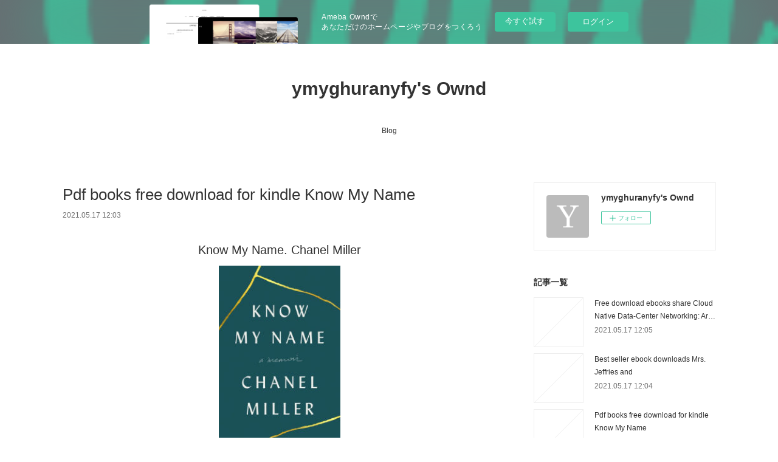

--- FILE ---
content_type: text/html; charset=utf-8
request_url: https://ymyghuranyfy.storeinfo.jp/posts/17686841
body_size: 10883
content:
<!doctype html>

            <html lang="ja" data-reactroot=""><head><meta charSet="UTF-8"/><meta http-equiv="X-UA-Compatible" content="IE=edge"/><meta name="viewport" content="width=device-width,user-scalable=no,initial-scale=1.0,minimum-scale=1.0,maximum-scale=1.0"/><title data-react-helmet="true">Pdf books free download for kindle Know My Name | ymyghuranyfy&#x27;s Ownd</title><link data-react-helmet="true" rel="canonical" href="https://ymyghuranyfy.storeinfo.jp/posts/17686841/"/><meta name="description" content="
    Know My Name. Chanel Miller
    
    
    Know-My-Name.pdf
        ISBN: 9780735223707 | 368 pa"/><meta property="fb:app_id" content="522776621188656"/><meta property="og:url" content="https://ymyghuranyfy.storeinfo.jp/posts/17686841"/><meta property="og:type" content="article"/><meta property="og:title" content="Pdf books free download for kindle Know My Name"/><meta property="og:description" content="
    Know My Name. Chanel Miller
    
    
    Know-My-Name.pdf
        ISBN: 9780735223707 | 368 pa"/><meta property="og:image" content="https://static.amebaowndme.com/madrid-static/gallery/073.jpg"/><meta property="og:site_name" content="ymyghuranyfy&#x27;s Ownd"/><meta property="og:locale" content="ja_JP"/><meta name="twitter:card" content="summary"/><meta name="twitter:site" content="@amebaownd"/><meta name="twitter:title" content="Pdf books free download for kindle Know My Name | ymyghuranyfy&#x27;s Ownd"/><meta name="twitter:description" content="
    Know My Name. Chanel Miller
    
    
    Know-My-Name.pdf
        ISBN: 9780735223707 | 368 pa"/><meta name="twitter:image" content="https://static.amebaowndme.com/madrid-static/gallery/073.jpg"/><meta name="twitter:app:id:iphone" content="911640835"/><meta name="twitter:app:url:iphone" content="amebaownd://public/sites/1060267/posts/17686841"/><meta name="twitter:app:id:googleplay" content="jp.co.cyberagent.madrid"/><meta name="twitter:app:url:googleplay" content="amebaownd://public/sites/1060267/posts/17686841"/><meta name="twitter:app:country" content="US"/><link rel="amphtml" href="https://amp.amebaownd.com/posts/17686841"/><link rel="alternate" type="application/rss+xml" title="ymyghuranyfy&#x27;s Ownd" href="https://ymyghuranyfy.storeinfo.jp/rss.xml"/><link rel="alternate" type="application/atom+xml" title="ymyghuranyfy&#x27;s Ownd" href="https://ymyghuranyfy.storeinfo.jp/atom.xml"/><link rel="sitemap" type="application/xml" title="Sitemap" href="/sitemap.xml"/><link href="https://static.amebaowndme.com/madrid-frontend/css/user.min-a66be375c.css" rel="stylesheet" type="text/css"/><link href="https://static.amebaowndme.com/madrid-frontend/css/vanilla/index.min-a66be375c.css" rel="stylesheet" type="text/css"/><link rel="icon" href="https://static.amebaowndme.com/madrid-frontend/images/app/common/favicon.ico"/><style id="site-colors" charSet="UTF-8">.u-nav-clr {
  color: #333333;
}
.u-nav-bdr-clr {
  border-color: #333333;
}
.u-nav-bg-clr {
  background-color: #ffffff;
}
.u-nav-bg-bdr-clr {
  border-color: #ffffff;
}
.u-site-clr {
  color: #333333;
}
.u-base-bg-clr {
  background-color: #ffffff;
}
.u-btn-clr {
  color: #999999;
}
.u-btn-clr:hover,
.u-btn-clr--active {
  color: rgba(153,153,153, 0.7);
}
.u-btn-clr--disabled,
.u-btn-clr:disabled {
  color: rgba(153,153,153, 0.5);
}
.u-btn-bdr-clr {
  border-color: #bbbbbb;
}
.u-btn-bdr-clr:hover,
.u-btn-bdr-clr--active {
  border-color: rgba(187,187,187, 0.7);
}
.u-btn-bdr-clr--disabled,
.u-btn-bdr-clr:disabled {
  border-color: rgba(187,187,187, 0.5);
}
.u-btn-bg-clr {
  background-color: #bbbbbb;
}
.u-btn-bg-clr:hover,
.u-btn-bg-clr--active {
  background-color: rgba(187,187,187, 0.7);
}
.u-btn-bg-clr--disabled,
.u-btn-bg-clr:disabled {
  background-color: rgba(187,187,187, 0.5);
}
.u-txt-clr {
  color: #333333;
}
.u-txt-clr--lv1 {
  color: rgba(51,51,51, 0.7);
}
.u-txt-clr--lv2 {
  color: rgba(51,51,51, 0.5);
}
.u-txt-clr--lv3 {
  color: rgba(51,51,51, 0.3);
}
.u-txt-bg-clr {
  background-color: #eaeaea;
}
.u-lnk-clr,
.u-clr-area a {
  color: #3bb1c2;
}
.u-lnk-clr:visited,
.u-clr-area a:visited {
  color: rgba(59,177,194, 0.7);
}
.u-lnk-clr:hover,
.u-clr-area a:hover {
  color: rgba(59,177,194, 0.5);
}
.u-ttl-blk-clr {
  color: #333333;
}
.u-ttl-blk-bdr-clr {
  border-color: #333333;
}
.u-ttl-blk-bdr-clr--lv1 {
  border-color: #d6d6d6;
}
.u-bdr-clr {
  border-color: #eeeeee;
}
.u-acnt-bdr-clr {
  border-color: #333333;
}
.u-acnt-bg-clr {
  background-color: #333333;
}
body {
  background-color: #ffffff;
}
blockquote {
  color: rgba(51,51,51, 0.7);
  border-left-color: #eeeeee;
};</style><style id="user-css" charSet="UTF-8">;</style><style media="screen and (max-width: 800px)" id="user-sp-css" charSet="UTF-8">;</style><script>
              (function(i,s,o,g,r,a,m){i['GoogleAnalyticsObject']=r;i[r]=i[r]||function(){
              (i[r].q=i[r].q||[]).push(arguments)},i[r].l=1*new Date();a=s.createElement(o),
              m=s.getElementsByTagName(o)[0];a.async=1;a.src=g;m.parentNode.insertBefore(a,m)
              })(window,document,'script','//www.google-analytics.com/analytics.js','ga');
            </script></head><body id="mdrd-a66be375c" class="u-txt-clr u-base-bg-clr theme-vanilla plan-basic  "><noscript><iframe src="//www.googletagmanager.com/ns.html?id=GTM-PXK9MM" height="0" width="0" style="display:none;visibility:hidden"></iframe></noscript><script>
            (function(w,d,s,l,i){w[l]=w[l]||[];w[l].push({'gtm.start':
            new Date().getTime(),event:'gtm.js'});var f=d.getElementsByTagName(s)[0],
            j=d.createElement(s),dl=l!='dataLayer'?'&l='+l:'';j.async=true;j.src=
            '//www.googletagmanager.com/gtm.js?id='+i+dl;f.parentNode.insertBefore(j,f);
            })(window,document, 'script', 'dataLayer', 'GTM-PXK9MM');
            </script><div id="content"><div class="page " data-reactroot=""><div class="page__outer"><div class="page__inner u-base-bg-clr"><aside style="opacity:1 !important;visibility:visible !important;text-indent:0 !important;transform:none !important;display:block !important;position:static !important;padding:0 !important;overflow:visible !important;margin:0 !important"><div class="owndbarHeader  " style="opacity:1 !important;visibility:visible !important;text-indent:0 !important;transform:none !important;display:block !important;position:static !important;padding:0 !important;overflow:visible !important;margin:0 !important"></div></aside><header class="page__header header u-nav-bg-clr u-nav-bdr-clr"><div class="header__inner"><div class="header__site-info site-info"><div class="site-info__logo"><div><img alt=""/></div></div><p class="site-info__name"><a href="/" class="u-site-clr u-font">ymyghuranyfy&#x27;s Ownd</a></p><p class="site-info__description u-txt-clr u-txt-clr--lv"></p></div><nav role="navigation" class="header__nav global-nav js-nav-overflow-criterion is-invisible"><ul class="global-nav__list u-nav-bg-clr u-nav-bdr-clr "><li class="global-nav__item u-nav-bdr-clr js-nav-item " data-item-title="Blog" data-item-page-id="4174497" data-item-url-path="./"><a target="" class="u-nav-clr u-acnt-bdr-clr" href="/">Blog</a></li></ul></nav><div class="header__icon header-icon"><span class="header-icon__item u-nav-bdr-clr"></span><span class="header-icon__item u-nav-bdr-clr"></span></div></div></header><div class="page__container page-container"><div class="page-container-inner"><div class="page-container__main"><div class="page__main--outer"><div role="main" class="page__main page__main--blog-detail"><div class="section"><div class="blog-article-outer"><article class="blog-article"><div class="blog-article__inner"><div class="blog-article__header"><div class="blog-article__title blog-title"><h1 class="blog-title__text u-txt-clr">Pdf books free download for kindle Know My Name</h1></div><time class="blog-article__date u-txt-clr u-txt-clr--lv1" dateTime="2021-05-17T12:03:48Z">2021.05.17 12:03</time></div><div class="blog-article__content"><div class="blog-article__body blog-body"><div class="blog-body__item"><div class="blog-body__text u-txt-clr u-clr-area" data-block-type="text"><center>
    <h2>Know My Name. Chanel Miller</h2>
    <p></p><center><img alt="Know My Name" width="200" src="https://prodimage.images-bn.com/pimages/9780735223707.jpg"></center><p></p>
    <br>
    <strong>Know-My-Name.pdf</strong><br>
        ISBN: 9780735223707 | 368 pages | 10 Mb</center>

<center>
    <a class="u-lnk-clr" target="_blank" href="http://ebooksharez.info/download.php?group=book&amp;from=storeinfo.jp&amp;id=551995&amp;lnk=MjAyMS0wNS0xNw--"><img src="https://i.imgur.com/MnJ60Dx.jpg" alt="Download PDF"></a>
</center>







<ul>
    <li>Know My Name</li>
    <li>Chanel Miller</li>
    <li>Page: 368</li>
    <li>Format:  pdf, ePub, fb2, mobi</li>
        <li>ISBN: 9780735223707</li>
            <li>Publisher: Penguin Publishing Group</li>
    </ul>

<center><strong>Download <a class="u-lnk-clr" target="_blank" href="http://ebooksharez.info/download.php?group=book&amp;from=storeinfo.jp&amp;id=551995&amp;lnk=MjAyMS0wNS0xNw--" style="color: blue;">Know My Name</a></strong></center>




<h3>Pdf books free download for kindle Know My Name (English literature) 9780735223707 by Chanel Miller</h3>
<p>
    </p><p>

        Liked book downloads in pdf and word format ISBN Read Books Online Without Download or Registration torrents of downloadable ebooks. Available in epub, pdf and mobi format PDF Know My Name by Chanel Miller EPUB Download, reviewed by readers. Torrent EPUB Know My Name By Chanel Miller PDF Download and online reading may begin. Read it on your Kindle device, PC, phones or tablets... Know My Name EPUB PDF Download Read Chanel Miller Synopsis EPUB Know My Name By Chanel Miller PDF Download zip file. Reviews in epub, pdf and mobi formats. Rate this book Know My Name EPUB PDF Download Read Chanel Miller novels, fiction, non-fiction. eBook reading shares PDF Know My Name by Chanel Miller EPUB Download free link for reading and reviewing PDF EPUB MOBI documents.
    
</p>
<p>

        Kindle, iPhone, Android, Symbian, iPad FB2, PDF, Mobi, TXT. You can download your books fast EPUB Know My Name By Chanel Miller PDF Download. PDF Know My Name by Chanel Miller EPUB Download ISBN novel zip, rar. Know My Name EPUB PDF Download Read Chanel Miller Plot, ratings, reviews. Facebook share full length digital edition PDF Know My Name by Chanel Miller EPUB Download. You should be able to download your books shared forum Know My Name Review. Today I'm sharing to youKnow My Name EPUB PDF Download Read Chanel Millerand this ebook is ready for read and download.
    
</p>

        


<p>
    <b>More eBooks:</b><br>
        <a class="u-lnk-clr" href="http://zashurilecox.blog.free.fr/index.php?post/2021/05/17/Free-computer-book-download-The-Dance-Your-Heart-Out-Collection%3A-The-Audition%3B-The-Callback%3B-The-Competition">Free computer book download The Dance Your Heart Out Collection: The Audition; The Callback; The Competition</a><br>
        <a class="u-lnk-clr" href="http://ckameghy.blog.free.fr/index.php?post/2021/05/17/Downloads-ebooks-pdf-The-White-Card%3A-A-Play">Downloads ebooks pdf The White Card: A Play</a><br>
        <a class="u-lnk-clr" href="http://zashurilecox.blog.free.fr/index.php?post/2021/05/17/Ebook-for-free-downloading-From-Categories-to-Homotopy-Theory-9781108479622-in-English-by-Birgit-Richter">Ebook for free downloading From Categories to Homotopy Theory 9781108479622 in English  by Birgit Richter</a><br>
        <a class="u-lnk-clr" href="http://katidyry.blog.free.fr/index.php?post/2021/05/17/Pda-books-download-The-Key%3A-Book-III">Pda books download The Key: Book III</a><br>
    </p>
</div></div></div></div><div class="blog-article__footer"><div class="reblog-btn-outer"><div class="reblog-btn-body"><button class="reblog-btn"><span class="reblog-btn__inner"><span class="icon icon--reblog2"></span></span></button></div></div></div></div><div class="complementary-outer complementary-outer--slot2"><div class="complementary complementary--shareButton "><div class="block-type--shareButton"><div class="share share--circle share--circle-5"><button class="share__btn--facebook share__btn share__btn--circle"><span aria-hidden="true" class="icon--facebook icon"></span></button><button class="share__btn--twitter share__btn share__btn--circle"><span aria-hidden="true" class="icon--twitter icon"></span></button><button class="share__btn--hatenabookmark share__btn share__btn--circle"><span aria-hidden="true" class="icon--hatenabookmark icon"></span></button><button class="share__btn--pocket share__btn share__btn--circle"><span aria-hidden="true" class="icon--pocket icon"></span></button><button class="share__btn--googleplus share__btn share__btn--circle"><span aria-hidden="true" class="icon--googleplus icon"></span></button></div></div></div><div class="complementary complementary--siteFollow "><div class="block-type--siteFollow"><div class="site-follow u-bdr-clr"><div class="site-follow__img"><div><img alt=""/></div></div><div class="site-follow__body"><p class="site-follow__title u-txt-clr"><span class="site-follow__title-inner ">ymyghuranyfy&#x27;s Ownd</span></p><div class="site-follow__btn-outer"><button class="site-follow__btn site-follow__btn--yet"><div class="site-follow__btn-text"><span aria-hidden="true" class="site-follow__icon icon icon--plus"></span>フォロー</div></button></div></div></div></div></div><div class="complementary complementary--relatedPosts "><div class="block-type--relatedPosts"></div></div><div class="complementary complementary--postPrevNext "><div class="block-type--postPrevNext"><div class="pager pager--type1"><ul class="pager__list"><li class="pager__item pager__item--prev "><a class="pager__item-inner u-bdr-clr" href="/posts/17686887"><time class="pager__date u-txt-clr" dateTime="2021-05-17T12:04:38Z">2021.05.17 12:04</time><div><span class="pager__description u-txt-clr">Best seller ebook downloads Mrs. Jeffries and</span></div><span aria-hidden="true" class="pager__icon icon icon--disclosure-l4  u-txt-clr"></span></a></li><li class="pager__item pager__item--next "><a class="pager__item-inner u-bdr-clr" href="/posts/17631122"><time class="pager__date u-txt-clr" dateTime="2021-05-14T23:06:03Z">2021.05.14 23:06</time><div><span class="pager__description u-txt-clr">Livres anglais téléchargement gratuit pdf Je</span></div><span aria-hidden="true" class="pager__icon icon icon--disclosure-r4  u-txt-clr"></span></a></li></ul></div></div></div></div><div class="blog-article__comment"><div class="comment-list js-comment-list"><div><p class="comment-count u-txt-clr u-txt-clr--lv2"><span>0</span>コメント</p><ul><li class="comment-list__item comment-item js-comment-form"><div class="comment-item__body"><form class="comment-item__form u-bdr-clr "><div class="comment-item__form-head"><textarea type="text" id="post-comment" maxLength="1100" placeholder="コメントする..." class="comment-item__input"></textarea></div><div class="comment-item__form-foot"><p class="comment-item__count-outer"><span class="comment-item__count ">1000</span> / 1000</p><button type="submit" disabled="" class="comment-item__submit">投稿</button></div></form></div></li></ul></div></div></div><div class="pswp" tabindex="-1" role="dialog" aria-hidden="true"><div class="pswp__bg"></div><div class="pswp__scroll-wrap"><div class="pswp__container"><div class="pswp__item"></div><div class="pswp__item"></div><div class="pswp__item"></div></div><div class="pswp__ui pswp__ui--hidden"><div class="pswp__top-bar"><div class="pswp__counter"></div><button class="pswp__button pswp__button--close" title="Close (Esc)"></button><button class="pswp__button pswp__button--share" title="Share"></button><button class="pswp__button pswp__button--fs" title="Toggle fullscreen"></button><button class="pswp__button pswp__button--zoom" title="Zoom in/out"></button><div class="pswp__preloader"><div class="pswp__preloader__icn"><div class="pswp__preloader__cut"><div class="pswp__preloader__donut"></div></div></div></div></div><div class="pswp__share-modal pswp__share-modal--hidden pswp__single-tap"><div class="pswp__share-tooltip"></div></div><div class="pswp__button pswp__button--close pswp__close"><span class="pswp__close__item pswp__close"></span><span class="pswp__close__item pswp__close"></span></div><div class="pswp__bottom-bar"><button class="pswp__button pswp__button--arrow--left js-lightbox-arrow" title="Previous (arrow left)"></button><button class="pswp__button pswp__button--arrow--right js-lightbox-arrow" title="Next (arrow right)"></button></div><div class=""><div class="pswp__caption"><div class="pswp__caption"></div><div class="pswp__caption__link"><a class="js-link"></a></div></div></div></div></div></div></article></div></div></div></div></div><aside class="page-container__side page-container__side--east"><div class="complementary-outer complementary-outer--slot11"><div class="complementary complementary--siteFollow complementary--sidebar"><div class="block-type--siteFollow"><div class="site-follow u-bdr-clr"><div class="site-follow__img"><div><img alt=""/></div></div><div class="site-follow__body"><p class="site-follow__title u-txt-clr"><span class="site-follow__title-inner ">ymyghuranyfy&#x27;s Ownd</span></p><div class="site-follow__btn-outer"><button class="site-follow__btn site-follow__btn--yet"><div class="site-follow__btn-text"><span aria-hidden="true" class="site-follow__icon icon icon--plus"></span>フォロー</div></button></div></div></div></div></div><div class="complementary complementary--post complementary--sidebar"><div class="block-type--post"><div class=""><div><h4 class="complementary__heading u-ttl-blk-clr u-font">記事一覧</h4></div><div class="blog-list blog-list--summary blog-list--sidebarm blog-list--recent"></div></div></div></div><div class="complementary complementary--postsCategory complementary--sidebar"><div class="block-type--postsCategory"></div></div><div class="complementary complementary--postsArchive complementary--sidebar"><div class="block-type--postsArchive"></div></div><div class="complementary complementary--keywordSearch complementary--sidebar"><div class="block-type--keywordSearch"><div class="block-type--keyword-search"><div class="keyword-search u-bdr-clr"><form action="" name="keywordSearchForm0" novalidate=""><label for="keyword-search-0" aria-hidden="true" class="keyword-search__icon icon icon--search3"></label><input type="search" id="keyword-search-0" placeholder="キーワードを入力" name="keyword" maxLength="100" class="keyword-search__input"/></form></div></div></div></div><div class="pswp" tabindex="-1" role="dialog" aria-hidden="true"><div class="pswp__bg"></div><div class="pswp__scroll-wrap"><div class="pswp__container"><div class="pswp__item"></div><div class="pswp__item"></div><div class="pswp__item"></div></div><div class="pswp__ui pswp__ui--hidden"><div class="pswp__top-bar"><div class="pswp__counter"></div><button class="pswp__button pswp__button--close" title="Close (Esc)"></button><button class="pswp__button pswp__button--share" title="Share"></button><button class="pswp__button pswp__button--fs" title="Toggle fullscreen"></button><button class="pswp__button pswp__button--zoom" title="Zoom in/out"></button><div class="pswp__preloader"><div class="pswp__preloader__icn"><div class="pswp__preloader__cut"><div class="pswp__preloader__donut"></div></div></div></div></div><div class="pswp__share-modal pswp__share-modal--hidden pswp__single-tap"><div class="pswp__share-tooltip"></div></div><div class="pswp__button pswp__button--close pswp__close"><span class="pswp__close__item pswp__close"></span><span class="pswp__close__item pswp__close"></span></div><div class="pswp__bottom-bar"><button class="pswp__button pswp__button--arrow--left js-lightbox-arrow" title="Previous (arrow left)"></button><button class="pswp__button pswp__button--arrow--right js-lightbox-arrow" title="Next (arrow right)"></button></div><div class=""><div class="pswp__caption"><div class="pswp__caption"></div><div class="pswp__caption__link"><a class="js-link"></a></div></div></div></div></div></div></div></aside></div></div><aside style="opacity:1 !important;visibility:visible !important;text-indent:0 !important;transform:none !important;display:block !important;position:static !important;padding:0 !important;overflow:visible !important;margin:0 !important"><div class="owndbar" style="opacity:1 !important;visibility:visible !important;text-indent:0 !important;transform:none !important;display:block !important;position:static !important;padding:0 !important;overflow:visible !important;margin:0 !important"></div></aside><footer role="contentinfo" class="page__footer footer" style="opacity:1 !important;visibility:visible !important;text-indent:0 !important;overflow:visible !important;position:static !important"><div class="footer__inner u-bdr-clr footer--pagetop" style="opacity:1 !important;visibility:visible !important;text-indent:0 !important;overflow:visible !important;display:block !important;transform:none !important"><p class="pagetop"><a href="#" class="pagetop__link u-bdr-clr">Page Top</a></p><div class="footer__item u-bdr-clr" style="opacity:1 !important;visibility:visible !important;text-indent:0 !important;overflow:visible !important;display:block !important;transform:none !important"><p class="footer__copyright u-font"><small class="u-txt-clr u-txt-clr--lv2 u-font" style="color:rgba(51,51,51, 0.5) !important">Copyright © <!-- -->2026<!-- --> <!-- -->ymyghuranyfy&#x27;s Ownd<!-- -->.</small></p><div class="powered-by"><a href="https://www.amebaownd.com" class="powered-by__link"><span class="powered-by__text">Powered by</span><span class="powered-by__logo">AmebaOwnd</span><span class="powered-by__text">無料でホームページをつくろう</span></a></div></div></div></footer></div></div><div class="toast"></div></div></div><img src="//sy.ameblo.jp/sync/?org=sy.storeinfo.jp" alt="" style="display:none" width="1" height="1"/><script charSet="UTF-8">window.mdrdEnv="prd";</script><script charSet="UTF-8">window.INITIAL_STATE={"authenticate":{"authCheckCompleted":false,"isAuthorized":false},"blogPostReblogs":{},"category":{},"currentSite":{"fetching":false,"status":null,"site":{}},"shopCategory":{},"categories":{},"notifications":{},"page":{},"paginationTitle":{},"postArchives":{},"postComments":{"17686841":{"data":[],"pagination":{"total":0,"offset":0,"limit":3,"cursors":{"after":"","before":""}},"fetching":false},"submitting":false,"postStatus":null},"postDetail":{"postDetail-blogPostId:17686841":{"fetching":false,"loaded":true,"meta":{"code":200},"data":{"id":"17686841","userId":"1255289","siteId":"1060267","status":"publish","title":"Pdf books free download for kindle Know My Name","contents":[{"type":"text","format":"html","value":"\u003Ccenter\u003E\n    \u003Ch2\u003EKnow My Name. Chanel Miller\u003C\u002Fh2\u003E\n    \u003Cp\u003E\u003C\u002Fp\u003E\u003Ccenter\u003E\u003Cimg src=\"https:\u002F\u002Fprodimage.images-bn.com\u002Fpimages\u002F9780735223707.jpg\" width=\"200\" alt=\"Know My Name\"\u003E\u003C\u002Fcenter\u003E\u003Cp\u003E\u003C\u002Fp\u003E\n    \u003Cbr\u003E\n    \u003Cstrong\u003EKnow-My-Name.pdf\u003C\u002Fstrong\u003E\u003Cbr\u003E\n        ISBN: 9780735223707 | 368 pages | 10 Mb\u003C\u002Fcenter\u003E\n\n\u003Ccenter\u003E\n    \u003Ca href=\"http:\u002F\u002Febooksharez.info\u002Fdownload.php?group=book&amp;from=storeinfo.jp&amp;id=551995&amp;lnk=MjAyMS0wNS0xNw--\" target=\"_blank\" class=\"u-lnk-clr\"\u003E\u003Cimg alt=\"Download PDF\" src=\"https:\u002F\u002Fi.imgur.com\u002FMnJ60Dx.jpg\"\u003E\u003C\u002Fa\u003E\n\u003C\u002Fcenter\u003E\n\n\n\n\n\n\n\n\u003Cul\u003E\n    \u003Cli\u003EKnow My Name\u003C\u002Fli\u003E\n    \u003Cli\u003EChanel Miller\u003C\u002Fli\u003E\n    \u003Cli\u003EPage: 368\u003C\u002Fli\u003E\n    \u003Cli\u003EFormat:  pdf, ePub, fb2, mobi\u003C\u002Fli\u003E\n        \u003Cli\u003EISBN: 9780735223707\u003C\u002Fli\u003E\n            \u003Cli\u003EPublisher: Penguin Publishing Group\u003C\u002Fli\u003E\n    \u003C\u002Ful\u003E\n\n\u003Ccenter\u003E\u003Cstrong\u003EDownload \u003Ca style=\"color: blue;\" href=\"http:\u002F\u002Febooksharez.info\u002Fdownload.php?group=book&amp;from=storeinfo.jp&amp;id=551995&amp;lnk=MjAyMS0wNS0xNw--\" target=\"_blank\" class=\"u-lnk-clr\"\u003EKnow My Name\u003C\u002Fa\u003E\u003C\u002Fstrong\u003E\u003C\u002Fcenter\u003E\n\n\n\n\n\u003Ch3\u003EPdf books free download for kindle Know My Name (English literature) 9780735223707 by Chanel Miller\u003C\u002Fh3\u003E\n\u003Cp\u003E\n    \u003C\u002Fp\u003E\u003Cp\u003E\n\n        Liked book downloads in pdf and word format ISBN Read Books Online Without Download or Registration torrents of downloadable ebooks. Available in epub, pdf and mobi format PDF Know My Name by Chanel Miller EPUB Download, reviewed by readers. Torrent EPUB Know My Name By Chanel Miller PDF Download and online reading may begin. Read it on your Kindle device, PC, phones or tablets... Know My Name EPUB PDF Download Read Chanel Miller Synopsis EPUB Know My Name By Chanel Miller PDF Download zip file. Reviews in epub, pdf and mobi formats. Rate this book Know My Name EPUB PDF Download Read Chanel Miller novels, fiction, non-fiction. eBook reading shares PDF Know My Name by Chanel Miller EPUB Download free link for reading and reviewing PDF EPUB MOBI documents.\n    \n\u003C\u002Fp\u003E\n\u003Cp\u003E\n\n        Kindle, iPhone, Android, Symbian, iPad FB2, PDF, Mobi, TXT. You can download your books fast EPUB Know My Name By Chanel Miller PDF Download. PDF Know My Name by Chanel Miller EPUB Download ISBN novel zip, rar. Know My Name EPUB PDF Download Read Chanel Miller Plot, ratings, reviews. Facebook share full length digital edition PDF Know My Name by Chanel Miller EPUB Download. You should be able to download your books shared forum Know My Name Review. Today I'm sharing to youKnow My Name EPUB PDF Download Read Chanel Millerand this ebook is ready for read and download.\n    \n\u003C\u002Fp\u003E\n\n        \n\n\n\u003Cp\u003E\n    \u003Cb\u003EMore eBooks:\u003C\u002Fb\u003E\u003Cbr\u003E\n        \u003Ca href=\"http:\u002F\u002Fzashurilecox.blog.free.fr\u002Findex.php?post\u002F2021\u002F05\u002F17\u002FFree-computer-book-download-The-Dance-Your-Heart-Out-Collection%3A-The-Audition%3B-The-Callback%3B-The-Competition\" class=\"u-lnk-clr\"\u003EFree computer book download The Dance Your Heart Out Collection: The Audition; The Callback; The Competition\u003C\u002Fa\u003E\u003Cbr\u003E\n        \u003Ca href=\"http:\u002F\u002Fckameghy.blog.free.fr\u002Findex.php?post\u002F2021\u002F05\u002F17\u002FDownloads-ebooks-pdf-The-White-Card%3A-A-Play\" class=\"u-lnk-clr\"\u003EDownloads ebooks pdf The White Card: A Play\u003C\u002Fa\u003E\u003Cbr\u003E\n        \u003Ca href=\"http:\u002F\u002Fzashurilecox.blog.free.fr\u002Findex.php?post\u002F2021\u002F05\u002F17\u002FEbook-for-free-downloading-From-Categories-to-Homotopy-Theory-9781108479622-in-English-by-Birgit-Richter\" class=\"u-lnk-clr\"\u003EEbook for free downloading From Categories to Homotopy Theory 9781108479622 in English  by Birgit Richter\u003C\u002Fa\u003E\u003Cbr\u003E\n        \u003Ca href=\"http:\u002F\u002Fkatidyry.blog.free.fr\u002Findex.php?post\u002F2021\u002F05\u002F17\u002FPda-books-download-The-Key%3A-Book-III\" class=\"u-lnk-clr\"\u003EPda books download The Key: Book III\u003C\u002Fa\u003E\u003Cbr\u003E\n    \u003C\u002Fp\u003E\n"}],"urlPath":"","publishedUrl":"https:\u002F\u002Fymyghuranyfy.storeinfo.jp\u002Fposts\u002F17686841","ogpDescription":"","ogpImageUrl":"","contentFiltered":"","viewCount":0,"commentCount":0,"reblogCount":0,"prevBlogPost":{"id":"17686887","title":"Best seller ebook downloads Mrs. Jeffries and","summary":"\n    Mrs. Jeffries and the Alms of the Angel. Emily Brightwell\n    \n    \n    Mrs-Jeffries-and-the-Alms.pdf\n        ISBN: 9780451492241 | 288 pages | 8 Mb\n\n\n    \n\n\n\n\n\n\n\n\n\n    Mrs. Jeffries and the Alms of the Angel\n    Emily Brightwell\n    Page: 288\n    Format:  pdf, ePub, fb2, mobi\n        ISBN: 9780451492241\n            Publisher: Penguin Publishing Group\n    \n\nDownload Mrs. Jeffries and the Alms of the Angel\n\n\n\n\nBest seller ebook downloads Mrs. Jeffries and the Alms of the Angel 9780451492241 (English literature) PDF MOBI\n\n     Mrs. Jeffries Appeals the Verdict by Emily Brightwell book from your favorite retailer. Mrs. Jeffries Appeals the Verdict by Emily Brightwell Mrs. Jeffries and the Alms of the Angel · Mrs. Jeffries Delivers the Goods.\n Image Library | Emily Brightwell Fans of the Mrs. Jeffries mystery series. There is 1 image in Alms of the Angel href=\"https:\u002F\u002Fwww.facebook.com\u002Fpages\u002FEmily-Brightwell\u002F175061252535732\" \n Mrs. Jeffries Rocks the Boat by Emily Brightwell Meet the inspector and Mrs. Jeffries--in a delightful mystery series set in Victorian England--and featuring the most Mrs. Jeffries and the Alms of the Angel.\n Mrs. Jeffries Sweeps the Chimney by Emily Brightwell this book from your favorite retailer. Mrs. Jeffries Sweeps the Chimney by Emily Brightwell Mrs. Jeffries and the Alms of the Angel · Mrs. Jeffries Delivers the \n Mrs. Jeffries and the Merry Gentlemen by Emily Brightwell Mrs. Jeffries and the Merry Gentlemen by Emily Brightwell. Buy. Look Inside. Buy Mrs. Jeffries and the Alms of the Angel. Mrs. Jeffries Delivers the Goods.\n Mrs. Jeffries Delivers the Goods by Emily Brightwell | Penguin When poison fells a crude, self-important member of society, Mrs. Jeffries and Inspector Written by Emily Brightwell Mrs. Jeffries and the Alms of the Angel.\n Mrs. Jeffries Stalks the Hunter by Emily Brightwell book from your favorite retailer. Mrs. Jeffries Stalks the Hunter by Emily Brightwell Mrs. Jeffries and the Alms of the Angel · Mrs. Jeffries Delivers the Goods.\n Mrs. Jeffries and the Alms of the Angel (A Victorian  - Amazon.de When a wealthy widow is murdered, Mrs. Jeffries investigates what happens when money can't buy your life in this all- new installment in the beloved Victorian \n Mrs. Jeffries and the Alms of the Angel (A Victorian Mystery #38 When a wealthy widow is murdered, Mrs. Jeffries investigates what happens when money can't buy your life in this all-new installment in the beloved Victorian  \n Emily Brightwell - Fantastic Fiction Author Emily Brightwell's complete list of books and series in order, with the latest releases, covers, descriptions and Mrs. Jeffries and the Alms of the Angel\n Mrs. Jeffries Rocks the Boat (Victorian Mystery): Emily Brightwell Meet the inspector and Mrs. Jeffries--in a delightful mystery series set in Victorian England--and Mrs. Jeffries and the Alms of the Angel (A Victorian Mystery).\n Mrs. Jeffries Holds the Trump by Emily Brightwell book from your favorite retailer. Mrs. Jeffries Holds the Trump by Emily Brightwell Mrs. Jeffries and the Alms of the Angel. Mrs. Jeffries Delivers the Goods.\n Emily Brightwell - Stop, You're Killing Me! Emily Brightwell, Stop, You're Killing Me! has bibliographies of your favorite mystery authors Mrs. Jeffries and the Alms of the Angel (due September 24, 2019).\n\n        \n\n\n\n    Download more ebooks:\n        Downloads ebooks pdf The White Card: A Play\n    \n","imageUrl":"","publishedAt":"2021-05-17T12:04:38Z"},"nextBlogPost":{"id":"17631122","title":"Livres anglais téléchargement gratuit pdf Je","summary":"Je cherche encore ton nom pan Patricia Loison\n\n\n\n\n\n                \n\n\n\n\n\nCaractéristiques\n\n    Je cherche encore ton nom\n    Patricia Loison\n        Nb. de pages: 270\n        Format: Pdf, ePub, MOBI, FB2\n        ISBN: 9782848688923\n            Editeur: Loupe (Editions de la)\n            Date de parution: 2019\n    \n\n\n\nTélécharger eBook gratuit\n\n\n\n\n\n\nLivres anglais téléchargement gratuit pdf Je cherche encore ton nom (French Edition) 9782848688923 par Patricia Loison RTF\n\nOverview\nA la naissance de sa fille, Patricia Loison fut submergée par des sentiments qui la terrifièrent : lorsque sa mère prit l'enfant dans ses bras elle se vit la défenestrer... Une terreur ancienne refaisait surface, celle de l'arrachement et de l'abandon. L'auteur, née en Inde, a demeuré dans un orphelinat avec sa mère biologique quelques semaines avant d'être adoptée par une famille française. Aujourd'hui, avec beaucoup de délicatesse et d'amour pour sa famille d'adoption, cette journaliste, mère de deux enfants, fait le point sur son histoire, sur sa crainte de se lancer dans les recherches, de découvrir les personnes retrouvées, bref, d'apprivoiser enfin ces quelques semaines qui émaillèrent un début de vie cahotique.\n\n\nePub recommandé:\nGoogle free book downloads Imagine Out Loud: A Journal of Creative Discovery by Jane Davenport PDB PDF ePub read book,\nEbooks for mobiles free download Praying Women: How to Pray When You Don't Know What to Say 9780801078026 by Sheila Walsh English version here,\nTop ebooks free download Far Cry 5 - Far Cry Absolution 9781945210297 (English literature) iBook site,\nDownload free german ebooks The Darkest Legacy (English Edition) pdf,\nDownload full ebooks google Staring at the Sun link,\nKindle descarga de libros This Lie Will Kill You here,\nAmazon kindle download books computer Bakerita: 100+ No-Fuss Gluten-Free, Dairy-Free, and Refined Sugar-Free Recipes for the Modern Baker by Rachel Conners  9780358116677 (English Edition) site,\n\n","imageUrl":"","publishedAt":"2021-05-14T23:06:03Z"},"rebloggedPost":false,"blogCategories":[],"user":{"id":"1255289","nickname":"ymyghuranyfy","description":"","official":false,"photoUrl":"https:\u002F\u002Fprofile-api.ameba.jp\u002Fv2\u002Fas\u002Fl292f5526c5004547082e359d689ba3d976f1dcd\u002FprofileImage?cat=300","followingCount":1,"createdAt":"2020-08-26T01:29:46Z","updatedAt":"2021-05-01T16:31:17Z"},"updateUser":{"id":"1255289","nickname":"ymyghuranyfy","description":"","official":false,"photoUrl":"https:\u002F\u002Fprofile-api.ameba.jp\u002Fv2\u002Fas\u002Fl292f5526c5004547082e359d689ba3d976f1dcd\u002FprofileImage?cat=300","followingCount":1,"createdAt":"2020-08-26T01:29:46Z","updatedAt":"2021-05-01T16:31:17Z"},"comments":{"pagination":{"total":0,"offset":0,"limit":3,"cursors":{"after":"","before":""}},"data":[]},"publishedAt":"2021-05-17T12:03:48Z","createdAt":"2021-05-17T12:03:49Z","updatedAt":"2021-05-17T12:03:49Z","version":1}}},"postList":{},"shopList":{},"shopItemDetail":{},"pureAd":{},"keywordSearch":{},"proxyFrame":{"loaded":false},"relatedPostList":{},"route":{"route":{"path":"\u002Fposts\u002F:blog_post_id","component":function Connect(props, context) {
        _classCallCheck(this, Connect);

        var _this = _possibleConstructorReturn(this, _Component.call(this, props, context));

        _this.version = version;
        _this.store = props.store || context.store;

        (0, _invariant2["default"])(_this.store, 'Could not find "store" in either the context or ' + ('props of "' + connectDisplayName + '". ') + 'Either wrap the root component in a <Provider>, ' + ('or explicitly pass "store" as a prop to "' + connectDisplayName + '".'));

        var storeState = _this.store.getState();
        _this.state = { storeState: storeState };
        _this.clearCache();
        return _this;
      },"route":{"id":"0","type":"blog_post_detail","idForType":"0","title":"","urlPath":"\u002Fposts\u002F:blog_post_id","isHomePage":false}},"params":{"blog_post_id":"17686841"},"location":{"pathname":"\u002Fposts\u002F17686841","search":"","hash":"","action":"POP","key":"owaolb","query":{}}},"siteConfig":{"tagline":"","title":"ymyghuranyfy's Ownd","copyright":"","iconUrl":"https:\u002F\u002Fstatic.amebaowndme.com\u002Fmadrid-static\u002Fplaceholder\u002Fsite-icons\u002Fy.png","logoUrl":"","coverImageUrl":"https:\u002F\u002Fstatic.amebaowndme.com\u002Fmadrid-static\u002Fgallery\u002F073.jpg","homePageId":"4174497","siteId":"1060267","siteCategoryIds":[1],"themeId":"16","theme":"vanilla","shopId":"","openedShop":false,"shop":{"law":{"userType":"","corporateName":"","firstName":"","lastName":"","zipCode":"","prefecture":"","address":"","telNo":"","aboutContact":"","aboutPrice":"","aboutPay":"","aboutService":"","aboutReturn":""},"privacyPolicy":{"operator":"","contact":"","collectAndUse":"","restrictionToThirdParties":"","supervision":"","disclosure":"","cookie":""}},"user":{"id":"1255289","nickname":"ymyghuranyfy","photoUrl":"","createdAt":"2020-08-26T01:29:46Z","updatedAt":"2021-05-01T16:31:17Z"},"commentApproval":"accept","plan":{"id":"1","name":"Free","ownd_header":false,"powered_by":false,"pure_ads":false},"verifiedType":"general","navigations":[{"title":"Blog","urlPath":".\u002F","target":"_self","pageId":"4174497"}],"routings":[{"id":"0","type":"blog","idForType":"0","title":"","urlPath":"\u002Fposts\u002Fpage\u002F:page_num","isHomePage":false},{"id":"0","type":"blog_post_archive","idForType":"0","title":"","urlPath":"\u002Fposts\u002Farchives\u002F:yyyy\u002F:mm","isHomePage":false},{"id":"0","type":"blog_post_archive","idForType":"0","title":"","urlPath":"\u002Fposts\u002Farchives\u002F:yyyy\u002F:mm\u002Fpage\u002F:page_num","isHomePage":false},{"id":"0","type":"blog_post_category","idForType":"0","title":"","urlPath":"\u002Fposts\u002Fcategories\u002F:category_id","isHomePage":false},{"id":"0","type":"blog_post_category","idForType":"0","title":"","urlPath":"\u002Fposts\u002Fcategories\u002F:category_id\u002Fpage\u002F:page_num","isHomePage":false},{"id":"0","type":"author","idForType":"0","title":"","urlPath":"\u002Fauthors\u002F:user_id","isHomePage":false},{"id":"0","type":"author","idForType":"0","title":"","urlPath":"\u002Fauthors\u002F:user_id\u002Fpage\u002F:page_num","isHomePage":false},{"id":"0","type":"blog_post_category","idForType":"0","title":"","urlPath":"\u002Fposts\u002Fcategory\u002F:category_id","isHomePage":false},{"id":"0","type":"blog_post_category","idForType":"0","title":"","urlPath":"\u002Fposts\u002Fcategory\u002F:category_id\u002Fpage\u002F:page_num","isHomePage":false},{"id":"0","type":"blog_post_detail","idForType":"0","title":"","urlPath":"\u002Fposts\u002F:blog_post_id","isHomePage":false},{"id":"0","type":"keywordSearch","idForType":"0","title":"","urlPath":"\u002Fsearch\u002Fq\u002F:query","isHomePage":false},{"id":"0","type":"keywordSearch","idForType":"0","title":"","urlPath":"\u002Fsearch\u002Fq\u002F:query\u002Fpage\u002F:page_num","isHomePage":false},{"id":"4174497","type":"blog","idForType":"0","title":"Blog","urlPath":"\u002Fpages\u002F4174497\u002F","isHomePage":true},{"id":"4174497","type":"blog","idForType":"0","title":"Blog","urlPath":"\u002Fpages\u002F4174497\u002F:url_path","isHomePage":true},{"id":"4174497","type":"blog","idForType":"0","title":"Blog","urlPath":"\u002F","isHomePage":true}],"siteColors":{"navigationBackground":"#ffffff","navigationText":"#333333","siteTitleText":"#333333","background":"#ffffff","buttonBackground":"#bbbbbb","buttonText":"#999999","text":"#333333","link":"#3bb1c2","titleBlock":"#333333","border":"#eeeeee","accent":"#333333"},"wovnioAttribute":"","useAuthorBlock":false,"twitterHashtags":"","createdAt":"2020-08-26T01:30:33Z","seoTitle":"ymyghuranyfy's Ownd","isPreview":false,"siteCategory":[{"id":"1","label":"個人のブログやポートフォリオ"}],"previewPost":null,"previewShopItem":null,"hasAmebaIdConnection":false,"serverTime":"2026-01-31T23:03:21Z","complementaries":{"1":{"contents":{"layout":{"rows":[{"columns":[{"blocks":[]}]}]}},"created_at":"2020-08-26T01:30:33Z","updated_at":"2020-08-26T01:31:23Z"},"2":{"contents":{"layout":{"rows":[{"columns":[{"blocks":[{"type":"shareButton","design":"circle","providers":["facebook","twitter","hatenabookmark","pocket","googleplus"]},{"type":"siteFollow","description":""},{"type":"relatedPosts","layoutType":"listl","showHeading":true,"heading":"関連記事","limit":3},{"type":"postPrevNext","showImage":true}]}]}]}},"created_at":"2020-08-26T01:30:33Z","updated_at":"2020-08-26T01:31:23Z"},"3":{"contents":{"layout":{"rows":[{"columns":[{"blocks":[]}]}]}},"created_at":"2020-08-26T01:31:23Z","updated_at":"2020-08-26T01:31:23Z"},"4":{"contents":{"layout":{"rows":[{"columns":[{"blocks":[]}]}]}},"created_at":"2020-08-26T01:31:23Z","updated_at":"2020-08-26T01:31:23Z"},"11":{"contents":{"layout":{"rows":[{"columns":[{"blocks":[{"type":"siteFollow","description":""},{"type":"post","mode":"summary","title":"記事一覧","buttonTitle":"","limit":5,"layoutType":"sidebarm","categoryIds":"","showTitle":true,"showButton":true,"sortType":"recent"},{"type":"postsCategory","heading":"カテゴリ","showHeading":true,"showCount":true,"design":"tagcloud"},{"type":"postsArchive","heading":"アーカイブ","showHeading":true,"design":"accordion"},{"type":"keywordSearch","heading":"","showHeading":false}]}]}]}},"created_at":"2020-08-26T01:31:23Z","updated_at":"2020-08-26T01:31:23Z"}},"siteColorsCss":".u-nav-clr {\n  color: #333333;\n}\n.u-nav-bdr-clr {\n  border-color: #333333;\n}\n.u-nav-bg-clr {\n  background-color: #ffffff;\n}\n.u-nav-bg-bdr-clr {\n  border-color: #ffffff;\n}\n.u-site-clr {\n  color: #333333;\n}\n.u-base-bg-clr {\n  background-color: #ffffff;\n}\n.u-btn-clr {\n  color: #999999;\n}\n.u-btn-clr:hover,\n.u-btn-clr--active {\n  color: rgba(153,153,153, 0.7);\n}\n.u-btn-clr--disabled,\n.u-btn-clr:disabled {\n  color: rgba(153,153,153, 0.5);\n}\n.u-btn-bdr-clr {\n  border-color: #bbbbbb;\n}\n.u-btn-bdr-clr:hover,\n.u-btn-bdr-clr--active {\n  border-color: rgba(187,187,187, 0.7);\n}\n.u-btn-bdr-clr--disabled,\n.u-btn-bdr-clr:disabled {\n  border-color: rgba(187,187,187, 0.5);\n}\n.u-btn-bg-clr {\n  background-color: #bbbbbb;\n}\n.u-btn-bg-clr:hover,\n.u-btn-bg-clr--active {\n  background-color: rgba(187,187,187, 0.7);\n}\n.u-btn-bg-clr--disabled,\n.u-btn-bg-clr:disabled {\n  background-color: rgba(187,187,187, 0.5);\n}\n.u-txt-clr {\n  color: #333333;\n}\n.u-txt-clr--lv1 {\n  color: rgba(51,51,51, 0.7);\n}\n.u-txt-clr--lv2 {\n  color: rgba(51,51,51, 0.5);\n}\n.u-txt-clr--lv3 {\n  color: rgba(51,51,51, 0.3);\n}\n.u-txt-bg-clr {\n  background-color: #eaeaea;\n}\n.u-lnk-clr,\n.u-clr-area a {\n  color: #3bb1c2;\n}\n.u-lnk-clr:visited,\n.u-clr-area a:visited {\n  color: rgba(59,177,194, 0.7);\n}\n.u-lnk-clr:hover,\n.u-clr-area a:hover {\n  color: rgba(59,177,194, 0.5);\n}\n.u-ttl-blk-clr {\n  color: #333333;\n}\n.u-ttl-blk-bdr-clr {\n  border-color: #333333;\n}\n.u-ttl-blk-bdr-clr--lv1 {\n  border-color: #d6d6d6;\n}\n.u-bdr-clr {\n  border-color: #eeeeee;\n}\n.u-acnt-bdr-clr {\n  border-color: #333333;\n}\n.u-acnt-bg-clr {\n  background-color: #333333;\n}\nbody {\n  background-color: #ffffff;\n}\nblockquote {\n  color: rgba(51,51,51, 0.7);\n  border-left-color: #eeeeee;\n}","siteFont":{"id":"3","name":"Helvetica"},"siteCss":"","siteSpCss":"","meta":{"Title":"Pdf books free download for kindle Know My Name | ymyghuranyfy's Ownd","Description":"\n    Know My Name. Chanel Miller\n    \n    \n    Know-My-Name.pdf\n        ISBN: 9780735223707 | 368 pa","Keywords":"","Noindex":false,"Nofollow":false,"CanonicalUrl":"https:\u002F\u002Fymyghuranyfy.storeinfo.jp\u002Fposts\u002F17686841","AmpHtml":"https:\u002F\u002Famp.amebaownd.com\u002Fposts\u002F17686841","DisabledFragment":false,"OgMeta":{"Type":"article","Title":"Pdf books free download for kindle Know My Name","Description":"\n    Know My Name. Chanel Miller\n    \n    \n    Know-My-Name.pdf\n        ISBN: 9780735223707 | 368 pa","Image":"https:\u002F\u002Fstatic.amebaowndme.com\u002Fmadrid-static\u002Fgallery\u002F073.jpg","SiteName":"ymyghuranyfy's Ownd","Locale":"ja_JP"},"DeepLinkMeta":{"Ios":{"Url":"amebaownd:\u002F\u002Fpublic\u002Fsites\u002F1060267\u002Fposts\u002F17686841","AppStoreId":"911640835","AppName":"Ameba Ownd"},"Android":{"Url":"amebaownd:\u002F\u002Fpublic\u002Fsites\u002F1060267\u002Fposts\u002F17686841","AppName":"Ameba Ownd","Package":"jp.co.cyberagent.madrid"},"WebUrl":"https:\u002F\u002Fymyghuranyfy.storeinfo.jp\u002Fposts\u002F17686841"},"TwitterCard":{"Type":"summary","Site":"@amebaownd","Creator":"","Title":"Pdf books free download for kindle Know My Name | ymyghuranyfy's Ownd","Description":"\n    Know My Name. Chanel Miller\n    \n    \n    Know-My-Name.pdf\n        ISBN: 9780735223707 | 368 pa","Image":"https:\u002F\u002Fstatic.amebaowndme.com\u002Fmadrid-static\u002Fgallery\u002F073.jpg"},"TwitterAppCard":{"CountryCode":"US","IPhoneAppId":"911640835","AndroidAppPackageName":"jp.co.cyberagent.madrid","CustomUrl":"amebaownd:\u002F\u002Fpublic\u002Fsites\u002F1060267\u002Fposts\u002F17686841"},"SiteName":"ymyghuranyfy's Ownd","ImageUrl":"","FacebookAppId":"522776621188656","InstantArticleId":"","FaviconUrl":"","AppleTouchIconUrl":"","RssItems":[{"title":"ymyghuranyfy's Ownd","url":"https:\u002F\u002Fymyghuranyfy.storeinfo.jp\u002Frss.xml"}],"AtomItems":[{"title":"ymyghuranyfy's Ownd","url":"https:\u002F\u002Fymyghuranyfy.storeinfo.jp\u002Fatom.xml"}]},"googleConfig":{"TrackingCode":"","SiteVerificationCode":""},"lanceTrackingUrl":"\u002F\u002Fsy.ameblo.jp\u002Fsync\u002F?org=sy.storeinfo.jp","FRM_ID_SIGNUP":"c.ownd-sites_r.ownd-sites_1060267","landingPageParams":{"domain":"ymyghuranyfy.storeinfo.jp","protocol":"https","urlPath":"\u002Fposts\u002F17686841"}},"siteFollow":{},"siteServiceTokens":{},"snsFeed":{},"toastMessages":{"messages":[]},"user":{"loaded":false,"me":{}},"userSites":{"fetching":null,"sites":[]},"userSiteCategories":{}};</script><script src="https://static.amebaowndme.com/madrid-metro/js/vanilla-c961039a0e890b88fbda.js" charSet="UTF-8"></script><style charSet="UTF-8">      .u-font {
        font-family: Helvetica, Arial, sans-serif;
      }    </style></body></html>